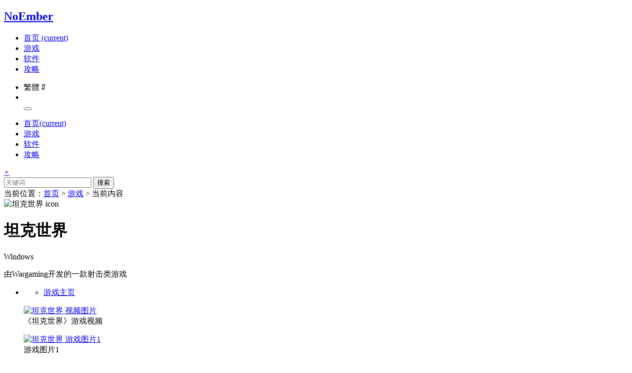

--- FILE ---
content_type: text/html; charset=UTF-8
request_url: https://www.noember.com/game/32
body_size: 7658
content:
<!DOCTYPE html><html lang="zh-CN" ><head> <meta charset="UTF-8" > <title>坦克世界亚服下载_坦克世界外服客户端下载 - NoEmber</title> <meta name="keywords" content="坦克世界亚服下载,坦克世界外服下载"> <meta name="description" content="《坦克世界（World of Tanks）》这是一款多人线上竞技类游戏，该作收录了第二次世界大战德国、苏联、美国等各式坦克，拥有真实的坦克细节、简单的操作模式。"> <meta name="viewport" content="width=device-width, initial-scale=1, shrink-to-fit=no"> <meta name="applicable-device" content="pc"> <link type="text/css" rel="stylesheet" href="https://www.noember.com/wp-content/themes/neweb/css/bootstrap.min.css"> <link type="text/css" rel="stylesheet" href="https://www.noember.com/wp-content/themes/neweb/css/style.css"> <meta name='robots' content='max-image-preview:large' /><style id='wp-img-auto-sizes-contain-inline-css' type='text/css'>img:is([sizes=auto i],[sizes^="auto," i]){contain-intrinsic-size:3000px 1500px}/*# sourceURL=wp-img-auto-sizes-contain-inline-css */</style><style id='classic-theme-styles-inline-css' type='text/css'>/*! This file is auto-generated */.wp-block-button__link{color:#fff;background-color:#32373c;border-radius:9999px;box-shadow:none;text-decoration:none;padding:calc(.667em + 2px) calc(1.333em + 2px);font-size:1.125em}.wp-block-file__button{background:#32373c;color:#fff;text-decoration:none}/*# sourceURL=/wp-includes/css/classic-themes.min.css */</style><script type="text/javascript" src="https://www.noember.com/wp-content/themes/neweb/js/jquery-3.5.1.min.js" id="jquery-js"></script><style id='global-styles-inline-css' type='text/css'>
:root{--wp--preset--aspect-ratio--square: 1;--wp--preset--aspect-ratio--4-3: 4/3;--wp--preset--aspect-ratio--3-4: 3/4;--wp--preset--aspect-ratio--3-2: 3/2;--wp--preset--aspect-ratio--2-3: 2/3;--wp--preset--aspect-ratio--16-9: 16/9;--wp--preset--aspect-ratio--9-16: 9/16;--wp--preset--color--black: #000000;--wp--preset--color--cyan-bluish-gray: #abb8c3;--wp--preset--color--white: #ffffff;--wp--preset--color--pale-pink: #f78da7;--wp--preset--color--vivid-red: #cf2e2e;--wp--preset--color--luminous-vivid-orange: #ff6900;--wp--preset--color--luminous-vivid-amber: #fcb900;--wp--preset--color--light-green-cyan: #7bdcb5;--wp--preset--color--vivid-green-cyan: #00d084;--wp--preset--color--pale-cyan-blue: #8ed1fc;--wp--preset--color--vivid-cyan-blue: #0693e3;--wp--preset--color--vivid-purple: #9b51e0;--wp--preset--gradient--vivid-cyan-blue-to-vivid-purple: linear-gradient(135deg,rgb(6,147,227) 0%,rgb(155,81,224) 100%);--wp--preset--gradient--light-green-cyan-to-vivid-green-cyan: linear-gradient(135deg,rgb(122,220,180) 0%,rgb(0,208,130) 100%);--wp--preset--gradient--luminous-vivid-amber-to-luminous-vivid-orange: linear-gradient(135deg,rgb(252,185,0) 0%,rgb(255,105,0) 100%);--wp--preset--gradient--luminous-vivid-orange-to-vivid-red: linear-gradient(135deg,rgb(255,105,0) 0%,rgb(207,46,46) 100%);--wp--preset--gradient--very-light-gray-to-cyan-bluish-gray: linear-gradient(135deg,rgb(238,238,238) 0%,rgb(169,184,195) 100%);--wp--preset--gradient--cool-to-warm-spectrum: linear-gradient(135deg,rgb(74,234,220) 0%,rgb(151,120,209) 20%,rgb(207,42,186) 40%,rgb(238,44,130) 60%,rgb(251,105,98) 80%,rgb(254,248,76) 100%);--wp--preset--gradient--blush-light-purple: linear-gradient(135deg,rgb(255,206,236) 0%,rgb(152,150,240) 100%);--wp--preset--gradient--blush-bordeaux: linear-gradient(135deg,rgb(254,205,165) 0%,rgb(254,45,45) 50%,rgb(107,0,62) 100%);--wp--preset--gradient--luminous-dusk: linear-gradient(135deg,rgb(255,203,112) 0%,rgb(199,81,192) 50%,rgb(65,88,208) 100%);--wp--preset--gradient--pale-ocean: linear-gradient(135deg,rgb(255,245,203) 0%,rgb(182,227,212) 50%,rgb(51,167,181) 100%);--wp--preset--gradient--electric-grass: linear-gradient(135deg,rgb(202,248,128) 0%,rgb(113,206,126) 100%);--wp--preset--gradient--midnight: linear-gradient(135deg,rgb(2,3,129) 0%,rgb(40,116,252) 100%);--wp--preset--font-size--small: 13px;--wp--preset--font-size--medium: 20px;--wp--preset--font-size--large: 36px;--wp--preset--font-size--x-large: 42px;--wp--preset--spacing--20: 0.44rem;--wp--preset--spacing--30: 0.67rem;--wp--preset--spacing--40: 1rem;--wp--preset--spacing--50: 1.5rem;--wp--preset--spacing--60: 2.25rem;--wp--preset--spacing--70: 3.38rem;--wp--preset--spacing--80: 5.06rem;--wp--preset--shadow--natural: 6px 6px 9px rgba(0, 0, 0, 0.2);--wp--preset--shadow--deep: 12px 12px 50px rgba(0, 0, 0, 0.4);--wp--preset--shadow--sharp: 6px 6px 0px rgba(0, 0, 0, 0.2);--wp--preset--shadow--outlined: 6px 6px 0px -3px rgb(255, 255, 255), 6px 6px rgb(0, 0, 0);--wp--preset--shadow--crisp: 6px 6px 0px rgb(0, 0, 0);}:where(.is-layout-flex){gap: 0.5em;}:where(.is-layout-grid){gap: 0.5em;}body .is-layout-flex{display: flex;}.is-layout-flex{flex-wrap: wrap;align-items: center;}.is-layout-flex > :is(*, div){margin: 0;}body .is-layout-grid{display: grid;}.is-layout-grid > :is(*, div){margin: 0;}:where(.wp-block-columns.is-layout-flex){gap: 2em;}:where(.wp-block-columns.is-layout-grid){gap: 2em;}:where(.wp-block-post-template.is-layout-flex){gap: 1.25em;}:where(.wp-block-post-template.is-layout-grid){gap: 1.25em;}.has-black-color{color: var(--wp--preset--color--black) !important;}.has-cyan-bluish-gray-color{color: var(--wp--preset--color--cyan-bluish-gray) !important;}.has-white-color{color: var(--wp--preset--color--white) !important;}.has-pale-pink-color{color: var(--wp--preset--color--pale-pink) !important;}.has-vivid-red-color{color: var(--wp--preset--color--vivid-red) !important;}.has-luminous-vivid-orange-color{color: var(--wp--preset--color--luminous-vivid-orange) !important;}.has-luminous-vivid-amber-color{color: var(--wp--preset--color--luminous-vivid-amber) !important;}.has-light-green-cyan-color{color: var(--wp--preset--color--light-green-cyan) !important;}.has-vivid-green-cyan-color{color: var(--wp--preset--color--vivid-green-cyan) !important;}.has-pale-cyan-blue-color{color: var(--wp--preset--color--pale-cyan-blue) !important;}.has-vivid-cyan-blue-color{color: var(--wp--preset--color--vivid-cyan-blue) !important;}.has-vivid-purple-color{color: var(--wp--preset--color--vivid-purple) !important;}.has-black-background-color{background-color: var(--wp--preset--color--black) !important;}.has-cyan-bluish-gray-background-color{background-color: var(--wp--preset--color--cyan-bluish-gray) !important;}.has-white-background-color{background-color: var(--wp--preset--color--white) !important;}.has-pale-pink-background-color{background-color: var(--wp--preset--color--pale-pink) !important;}.has-vivid-red-background-color{background-color: var(--wp--preset--color--vivid-red) !important;}.has-luminous-vivid-orange-background-color{background-color: var(--wp--preset--color--luminous-vivid-orange) !important;}.has-luminous-vivid-amber-background-color{background-color: var(--wp--preset--color--luminous-vivid-amber) !important;}.has-light-green-cyan-background-color{background-color: var(--wp--preset--color--light-green-cyan) !important;}.has-vivid-green-cyan-background-color{background-color: var(--wp--preset--color--vivid-green-cyan) !important;}.has-pale-cyan-blue-background-color{background-color: var(--wp--preset--color--pale-cyan-blue) !important;}.has-vivid-cyan-blue-background-color{background-color: var(--wp--preset--color--vivid-cyan-blue) !important;}.has-vivid-purple-background-color{background-color: var(--wp--preset--color--vivid-purple) !important;}.has-black-border-color{border-color: var(--wp--preset--color--black) !important;}.has-cyan-bluish-gray-border-color{border-color: var(--wp--preset--color--cyan-bluish-gray) !important;}.has-white-border-color{border-color: var(--wp--preset--color--white) !important;}.has-pale-pink-border-color{border-color: var(--wp--preset--color--pale-pink) !important;}.has-vivid-red-border-color{border-color: var(--wp--preset--color--vivid-red) !important;}.has-luminous-vivid-orange-border-color{border-color: var(--wp--preset--color--luminous-vivid-orange) !important;}.has-luminous-vivid-amber-border-color{border-color: var(--wp--preset--color--luminous-vivid-amber) !important;}.has-light-green-cyan-border-color{border-color: var(--wp--preset--color--light-green-cyan) !important;}.has-vivid-green-cyan-border-color{border-color: var(--wp--preset--color--vivid-green-cyan) !important;}.has-pale-cyan-blue-border-color{border-color: var(--wp--preset--color--pale-cyan-blue) !important;}.has-vivid-cyan-blue-border-color{border-color: var(--wp--preset--color--vivid-cyan-blue) !important;}.has-vivid-purple-border-color{border-color: var(--wp--preset--color--vivid-purple) !important;}.has-vivid-cyan-blue-to-vivid-purple-gradient-background{background: var(--wp--preset--gradient--vivid-cyan-blue-to-vivid-purple) !important;}.has-light-green-cyan-to-vivid-green-cyan-gradient-background{background: var(--wp--preset--gradient--light-green-cyan-to-vivid-green-cyan) !important;}.has-luminous-vivid-amber-to-luminous-vivid-orange-gradient-background{background: var(--wp--preset--gradient--luminous-vivid-amber-to-luminous-vivid-orange) !important;}.has-luminous-vivid-orange-to-vivid-red-gradient-background{background: var(--wp--preset--gradient--luminous-vivid-orange-to-vivid-red) !important;}.has-very-light-gray-to-cyan-bluish-gray-gradient-background{background: var(--wp--preset--gradient--very-light-gray-to-cyan-bluish-gray) !important;}.has-cool-to-warm-spectrum-gradient-background{background: var(--wp--preset--gradient--cool-to-warm-spectrum) !important;}.has-blush-light-purple-gradient-background{background: var(--wp--preset--gradient--blush-light-purple) !important;}.has-blush-bordeaux-gradient-background{background: var(--wp--preset--gradient--blush-bordeaux) !important;}.has-luminous-dusk-gradient-background{background: var(--wp--preset--gradient--luminous-dusk) !important;}.has-pale-ocean-gradient-background{background: var(--wp--preset--gradient--pale-ocean) !important;}.has-electric-grass-gradient-background{background: var(--wp--preset--gradient--electric-grass) !important;}.has-midnight-gradient-background{background: var(--wp--preset--gradient--midnight) !important;}.has-small-font-size{font-size: var(--wp--preset--font-size--small) !important;}.has-medium-font-size{font-size: var(--wp--preset--font-size--medium) !important;}.has-large-font-size{font-size: var(--wp--preset--font-size--large) !important;}.has-x-large-font-size{font-size: var(--wp--preset--font-size--x-large) !important;}
/*# sourceURL=global-styles-inline-css */
</style>
</head><body><header id="masthead" class="menu"> <nav class="navbar navbar-expand-lg navbar-dark"> <div class="container"> <div class="logo"> <h2> <a class="navbar-brand" href="/">NoEmber</a> </h2> </div> <div class="collapse navbar-collapse" id="navbarNav"> <ul class="navbar-nav ml-auto"> <li class="nav-item active"> <a class="nav-link word" href="/">首页 <span class="sr-only">(current)</span></a> </li> <li class="nav-item"> <a class="nav-link word" href="/gamelist/all">游戏</a> </li> <li class="nav-item"> <a class="nav-link word" href="/softlist/all">软件</a> </li> <li class="nav-item no-text"> <a class="nav-link word" href="/guidelist/all">攻略</a> </li> </ul> </div> <div class="extension-nav"> <ul> <li class="nav-item"> <a id="StranLink" class="nav-link word stranlink">繁體 ⇵</a> </li> <li class="nav-item"> <a class="nav-link word" title="搜索功能" data-toggle="collapse" href="#searchmode" role="button" aria-expanded="false" aria-controls="searchmode"> <i class="search"></i> </a> </li> <button class="navbar-toggler" type="button" aria-controls="navbarNav" aria-expanded="false" aria-label="Toggle navigation" id="menu-button"> <span class="navbar-toggler-icon"></span> </button> </ul> </div> </div> </nav> <div class="hide-menu" id="hide-menu"> <ul class="navbar-nav ml-auto"> <li class="nav-item active"> <a href="/">首页<span class="sr-only">(current)</span></a> </li> <li class="nav-item"> <a href="/gamelist/all">游戏</a> </li> <li class="nav-item"> <a href="/softlist/all">软件</a> </li> <li class="nav-item no-text"> <a href="/guidelist/all">攻略</a> </li> </ul> <a href="#!" id="link-close" class="btn-close-link"><i class="material-icons close-btn"><span aria-hidden="true">×</span></i></a> </div> </header><div class="collapse search-module" id="searchmode"> <div class="card card-body"> <div class="container"> <form class="d-flex" id="searchform" action="https://www.noember.com/" > <input class="form-control" type="search" placeholder="关键词" aria-label="Search" value="" name="s" id="s" /> <button class="btn btn-outline-primary" type="submit" id="searchsubmit">搜索</button> </form> </div> </div></div> <div class="web-bg outer-padding is-fixed" style="background-image: url(&quot;https://www.noember.com/wp-content/uploads/2022/06/2022060515211750.jpg&quot;);"> <div class="bg-gradient" style="background: rgba(255, 255, 255, 0.9)"></div> </div> <!-- 游戏顶部信息 --><div class="container"> <div class="position margin-spacing4"> <span>当前位置：</span><a href="/">首页</a> &gt; <a href="/gamelist/all">游戏</a> &gt; 当前内容 </div> <div class="row game-header game-header-add"> <div class="col" style="padding: 0px;"> <div class="card card-bg"> <div class="row game-name"> <div class="card-body word"> <div class="game-icon"> <img class="lazy inner card-img icon-background" src="https://www.noember.com/wp-content/uploads/2022/06/2022060515211217.jpg" alt="坦克世界 icon"> </div> <h1 class="card-text">坦克世界</h1> <div class="type"> <div class="info">Windows</div> </div> <p class="card-text info1">由Wargaming开发的一款射击类游戏</p> </div> </div> <!-- 滑动菜单与内容切换 --> <ul class="list-group list-group-flush margin-spacing0"> <li class="list-group-item" id="wrapper03"> <header class='menu-slide'> <ul class="nav" id="pills-tab" role="tablist"> <li class="nav-item"> <a class="nav-link active" id="game-column1-tab" data-toggle="pill" href="#game-column1" role="tab" aria-controls="game-column1" aria-selected="true">游戏主页</a> </li> </ul> </header> </li> </ul> </div> </div> </div></div><!-- 内容 --><div class="margin-spacing7"><!-- 背景颜色 --> <div class="container"> <div class="row margin-spacing3"> <!-- 左侧 --> <div class="col-lg-8 col-md-12 col-sm-12 gap3"> <!-- 内容切换 内容展示 --> <div class="tab-content" id="pills-tabContent"> <!-- 切换1 --> <div class="tab-pane fade show active" id="game-column1" role="tabpanel" aria-labelledby="game-column1-tab"> <!-- 焦点图+大图与视频 --> <div class="card card-bg"> <div class="card-body"> <div class="app-owl-carousel-home"> <div class="owl-carousel owl-theme"> <div class="item"> <section id="bigpicture"> <div id="bigpicture-inner"> <div class="slide gallery" id="main-bigpicture"> <figure class="margin-spacing0"> <a class="game-video-play" href="https://media.st.dl.eccdnx.com/steam/apps/256819202/movie_max_vp9.webm" data-poster="https://www.noember.com/wp-content/uploads/2022/06/2022060515211750.jpg"> <img src="https://www.noember.com/wp-content/uploads/2022/06/2022060515211750.jpg" alt="坦克世界 视频图片" /> <span></span> </a> <figcaption class="no-text">《坦克世界》游戏视频</figcaption> </figure> </div> </div> </section> </div> <div class="item"> <section id="bigpicture"> <div id="bigpicture-inner"> <div class="slide gallery" id="main-bigpicture"> <figure class="margin-spacing0"> <a href="https://www.noember.com/wp-content/uploads/2022/06/2022060515212563.jpg"> <img src="https://www.noember.com/wp-content/uploads/2022/06/2022060515212563.jpg" alt="坦克世界 游戏图片1" /> <span></span> </a> <figcaption class="no-text">游戏图片1</figcaption> </figure> </div> </div> </section> </div> <div class="item"> <section id="bigpicture"> <div id="bigpicture-inner"> <div class="slide gallery" id="main-bigpicture"> <figure class="margin-spacing0"> <a href="https://www.noember.com/wp-content/uploads/2022/06/2022060515212697.jpg"> <img src="https://www.noember.com/wp-content/uploads/2022/06/2022060515212697.jpg" alt="坦克世界 游戏图片2" /> <span></span> </a> <figcaption class="no-text">游戏图片2</figcaption> </figure> </div> </div> </section> </div> <div class="item"> <section id="bigpicture"> <div id="bigpicture-inner"> <div class="slide gallery" id="main-bigpicture"> <figure class="margin-spacing0"> <a href="https://www.noember.com/wp-content/uploads/2022/06/2022060515212642.jpg"> <img src="https://www.noember.com/wp-content/uploads/2022/06/2022060515212642.jpg" alt="坦克世界 游戏图片3" /> <span></span> </a> <figcaption class="no-text">游戏图片3</figcaption> </figure> </div> </div> </section> </div> </div> </div> </div> </div> <!-- 焦点图+大图与视频end --> <!-- 游戏介绍 --> <div class="card card-bg margin-spacing4"> <div class="card-body content-padding"> <div class="row"> <div class="show-title"> <h2>游戏介绍</h2> </div> </div> <div class="content-txt"> <p>《坦克世界（World of Tanks）》这是由Wargaming以20世纪中期战争为主开发的一款多人线上竞技类游戏。该作收录了第二次世界大战德国、苏联、美国、法国等多个国家的各式坦克，拥有真实的坦克细节、简单的操作模式。</p><h3>游戏玩法</h3><p>指挥超过600种第二次世界大战和20世纪中期的战争机器与来自全世界的玩家在线进行PvP对战。在战略性和操作性并重的史诗级团队竞技中证明自己！</p><p>游戏里特殊的车辆升级、研发系统，可以让你体会到各种坦克与其火炮的威力！无论你是喜欢用快速且高机动力的轻型坦克、深入敌方防线的多功能中型坦克、拥有防御一切攻击的重型坦克、远远就能以强大火力歼灭敌人的自行火炮、埋伏起来冷不防在敌人背后给予重重一击的驱逐坦克，在杰出的车长手里每一种坦克都是十分致命有效的！</p><p>这不单单只是扮演好车长的角色而已，还需要通过每个人扮演好自己的角色来获得最终的胜利！</p><h3>游戏特色</h3><p>1、找到属于您的坦克</p><p>来自坦克制造大国的超过600种历史名坦和战车任君挑选！在战场上体验5个特点和角色各异的战车类型。找出最适合您个人风格的国家和车型组合。</p><p>2、了解战场，洞悉对手</p><p>探索地图上最适合您坦克的战略位置。思考对方战车的阵容特点和战术意图。为即将到来的攻击提前做好准备。</p><p>3、单人或组队游戏</p><p>单人加入游戏随机匹配战力相近的玩家，或组建小队一同参战。不管您作何选择，都有机会统治战场！</p><p>4、多种可选模式</p><p>单人作战或加入团队冲突，提升天梯排名，创建自己的军团并准备在世界地图上奋战——每个人都能在《坦克世界》中找到适合自己的模式。</p><p>5、升级和自定义</p><p>通过解锁新模块进行升级，搭配装备组合，安装最具您个人风格的自定义元素。根据您的喜好选用数十种历史元素、自定义配色方案、标志、和个人数字。</p><h3>最低配置</h3><p>系统：Windows 7 / 8 / 10</p><p>CPU：支持 SSE2A 的双核处理器</p><p>内存：2 GB RAM</p><p>显卡：NVIDIA GeForce 8600, ATI Radeon HD 4550</p><p>硬盘：需要 57 GB 可用空间</p><p>DirectX：10</p><h3>推荐配置</h3><p>系统：Windows 7 / 8 / 10 – 64-bit</p><p>CPU：Intel Core i5 （台式机）</p><p>内存：4 GB RAM</p><p>显卡：GeForce GTX660 (2GB) / Radeon HD 7850 (2GB)</p><p>硬盘：需要 57 GB 可用空间</p><p>DirectX：10</p> </div> </div> </div> <!-- <div class="margin-spacing4"> </div> --> <div class="card card-bg margin-spacing4"> <div id="comments" class="comments-area"> <div class="wb-comment-form"> <div id="respond" class="comment-respond"> <h5 class="reply-title">玩家评论<small class="wb-cancel-reply"><a rel="nofollow" id="cancel-comment-reply-link" href="/game/32#respond" style="display:none;">取消</a></small></h5><form action="https://www.noember.com/wp-comments-post.php" method="post" id="commentform" class="comment-form row align-items-center"><div class="comment-form-textarea form-group col-md-12"><textarea id="comment" name="comment" cols="45" rows="8" aria-required="true" class="form-control" placeholder="评论内容（必填）"></textarea></div><div class="comment-form-author form-group col-md-6"><input id="author" placeholder="用户名称（必填）" name="author" type="text" value="" size="30" class="form-control" required /></div><p class="comment-form-email form-group col-md-6"><input id="email" placeholder="用户邮箱（必填）" name="email" type="email" value="" size="30" class="form-control" required /></p><div class="form-submit w-100 text-right"><input name="submit" type="submit" id="submit" class="submit btn btn-primary comment-submit-btn" value="发表评论" /> <input type='hidden' name='comment_post_ID' value='307' id='comment_post_ID' /><input type='hidden' name='comment_parent' id='comment_parent' value='0' /></div></form> </div><!-- #respond --> </div> </div><!-- #comments --> </div> </div> </div> </div> <div class="col-lg-4 col-md-12 col-sm-12 gap3"> <!-- 右侧游戏信息 --> <div class="card card-bg"> <div class="card-body game-basic"> <div class="line"> <p class="time">更新于 2022-6-5</p> </div> <div class="line"> <p class="type">游戏类型：</p> <p class="text"> <a target="_blank" href="/gamelist/3" >射击 </a> </p> </div> <div class="line"> <p class="type">对应平台：</p><p class="text">Windows</p> </div> <div class="line"> <p class="type">游戏版本：</p><p class="text">官方, Steam</p> </div> <div class="line"> <p class="type">游戏厂商：</p><p class="text">Wargaming</p> </div> <div class="line"> <p class="type">上市时间：</p> <a class="link" data-toggle="collapse" href="#saletime" role="button" aria-expanded="false" aria-controls="saletime">点击查看</a> </div> <div class="collapse line-bottom" id="saletime"> <div class="card card-body line-background"> <div class="info"><p>Steam版 2021-04-29 上架</p><p>亚服 2012-04-27 上线</p><p>国服 2012-04-12 公测</p><p>欧服 2011-04-12 上线</p><p>美服 2011-04-12 上线</p><p>俄服 2010-10-30 上线</p></div> </div> </div> <div class="line"> <p class="type">官方网站：</p> <div class="text"> <a href="https://worldoftanks.asia/" target="_blank">亚服</a> </div> </div> </div></div> <div class="card card-bg margin-spacing4"> <div class="card-body resource-default"> <div class="row"> <div class="show-title"> <h2>游戏资源</h2> </div> </div> <div class="row line"> <img src="https://www.noember.com/wp-content/themes/neweb/image/icon/XiaZai.png" alt="图标"> <div class="card-body explain"> <a href="https://worldoftanks.asia/zh-sg/game/download/" target="_blank" rel="nofollow">亚服客户端</a> <div class="type"> <div class="info">官网链接</div> </div> </div> <a href="https://worldoftanks.asia/zh-sg/game/download/ " target="_blank" class="btn btn-primary" role="button" rel="nofollow">下载</a> </div> <div class="row line"> <img src="https://www.noember.com/wp-content/themes/neweb/image/icon/XiaZai.png" alt="图标"> <div class="card-body explain"> <a href="https://worldoftanks.ru/ru/game/download/" target="_blank" rel="nofollow">俄服客户端</a> <div class="type"> <div class="info">官网链接</div> </div> </div> <a href="https://worldoftanks.ru/ru/game/download/ " target="_blank" class="btn btn-primary" role="button" rel="nofollow">下载</a> </div> <div class="row line"> <img src="https://www.noember.com/wp-content/themes/neweb/image/icon/XiaZai.png" alt="图标"> <div class="card-body explain"> <a href="https://worldoftanks.com/en/game/download/" target="_blank" rel="nofollow">美服客户端</a> <div class="type"> <div class="info">官网链接</div> </div> </div> <a href="https://worldoftanks.com/en/game/download/ " target="_blank" class="btn btn-primary" role="button" rel="nofollow">下载</a> </div> <div class="row line"> <img src="https://www.noember.com/wp-content/themes/neweb/image/icon/XiaZai.png" alt="图标"> <div class="card-body explain"> <a href="https://worldoftanks.eu/en/game/download/" target="_blank" rel="nofollow">欧服客户端</a> <div class="type"> <div class="info">官网链接</div> </div> </div> <a href="https://worldoftanks.eu/en/game/download/ " target="_blank" class="btn btn-primary" role="button" rel="nofollow">下载</a> </div> <div class="row line"> <img src="https://www.noember.com/wp-content/themes/neweb/image/icon/Steam.png" alt="图标"> <div class="card-body explain"> <a href="https://store.steampowered.com/app/1407200/World_of_Tanks/" target="_blank" rel="nofollow">Stean版</a> <div class="type"> <div class="info">游戏链接</div> </div> </div> <a href="https://store.steampowered.com/app/1407200/World_of_Tanks/ " target="_blank" class="btn btn-primary" role="button" rel="nofollow">获取</a> </div> </div></div><!-- 月热门游戏排行 --><div class="card card-bg margin-spacing4"> <div class="card-body"> <div class="row"> <div class="show-title"> <h2>热门游戏</h2> <!-- <a class="more" href="/gamelist/all" target="_blank">更多 +</a> --> </div> </div> <div class="right-ranking no-border" > <div class="card-body word top" > <div class="row margin-spacing0"> <div class="col-lg-3 col-md-4 col-sm-12 gap2"> <a target="_blank" href="https://www.noember.com/game/18"> <span>1</span> <img class="icon-background" src="https://www.noember.com/wp-content/uploads/2022/06/2022060507300490.jpg" alt="伊卡洛斯"> </a> </div> <div class="col-lg-9 col-md-8 col-sm-12 m-auto gap2"> <div class="row title"> <a target="_blank" href="https://www.noember.com/game/18"> <h4 class="card-text">伊卡洛斯</h4> </a> </div> <div class="row info"> <div class="type"> <div class="left">RPG </div> <div class="right">NO 1</div> </div> </div> </div> </div> </div> </div> <div class="right-ranking" > <div class="card-body word top" > <div class="row margin-spacing0"> <div class="col-lg-3 col-md-4 col-sm-12 gap2"> <a target="_blank" href="https://www.noember.com/game/4"> <span>2</span> <img class="icon-background" src="https://www.noember.com/wp-content/uploads/2022/06/2022060416195685.jpg" alt="彩虹岛物语"> </a> </div> <div class="col-lg-9 col-md-8 col-sm-12 m-auto gap2"> <div class="row title"> <a target="_blank" href="https://www.noember.com/game/4"> <h4 class="card-text">彩虹岛物语</h4> </a> </div> <div class="row info"> <div class="type"> <div class="left">休闲 </div> <div class="right">NO 2</div> </div> </div> </div> </div> </div> </div> <div class="right-ranking" > <div class="card-body word" > <div class="row margin-spacing0"> <div class="col-lg-3 col-md-4 col-sm-12 gap2"> <a target="_blank" href="https://www.noember.com/game/22"> <span>3</span> <img class="icon-background" src="https://www.noember.com/wp-content/uploads/2022/06/2022060514450841.jpg" alt="战地之王"> </a> </div> <div class="col-lg-9 col-md-8 col-sm-12 m-auto gap2"> <div class="row title"> <a target="_blank" href="https://www.noember.com/game/22"> <h4 class="card-text">战地之王</h4> </a> </div> <div class="row info"> <div class="type"> <div class="left">射击 </div> <div class="right">NO 3</div> </div> </div> </div> </div> </div> </div> <div class="right-ranking" > <div class="card-body word" > <div class="row margin-spacing0"> <div class="col-lg-3 col-md-4 col-sm-12 gap2"> <a target="_blank" href="https://www.noember.com/game/1"> <span>4</span> <img class="icon-background" src="https://www.noember.com/wp-content/uploads/2022/06/2022060416003220.jpg" alt="黑色沙漠"> </a> </div> <div class="col-lg-9 col-md-8 col-sm-12 m-auto gap2"> <div class="row title"> <a target="_blank" href="https://www.noember.com/game/1"> <h4 class="card-text">黑色沙漠</h4> </a> </div> <div class="row info"> <div class="type"> <div class="left">RPG </div> <div class="right">NO 4</div> </div> </div> </div> </div> </div> </div> </div></div><div class="card card-bg margin-spacing4"> <div class="card-body"> <div class="row"> <div class="show-title"> <h2>最新游戏</h2> <a class="more" href="/gamelist/all" target="_blank">更多 +</a> </div> </div> <div class="right-ranking no-border" > <div class="card-body word"> <div class="row margin-spacing0"> <div class="col-lg-3 col-md-4 col-sm-12 gap2"> <a target="_blank" href="https://www.noember.com/game/60"> <img class="icon-background" src="https://www.noember.com/wp-content/uploads/2022/09/2022092723114548.jpg" alt="合金装备：幸存"> </a> </div> <div class="col-lg-9 col-md-8 col-sm-12 m-auto gap2"> <div class="row title"> <a target="_blank" href="https://www.noember.com/game/60"> <h4 class="card-text">合金装备：幸存</h4> </a> </div> <div class="row info"> <div class="type"> <div class="left">动作 </div> <div class="right">2022-9-28</div> </div> </div> </div> </div> </div> </div> <div class="right-ranking" > <div class="card-body word"> <div class="row margin-spacing0"> <div class="col-lg-3 col-md-4 col-sm-12 gap2"> <a target="_blank" href="https://www.noember.com/game/59"> <img class="icon-background" src="https://www.noember.com/wp-content/uploads/2022/09/2022092700221325.jpg" alt="合金装备5：原爆点"> </a> </div> <div class="col-lg-9 col-md-8 col-sm-12 m-auto gap2"> <div class="row title"> <a target="_blank" href="https://www.noember.com/game/59"> <h4 class="card-text">合金装备5：原爆点</h4> </a> </div> <div class="row info"> <div class="type"> <div class="left">动作 </div> <div class="right">2022-9-27</div> </div> </div> </div> </div> </div> </div> <div class="right-ranking" > <div class="card-body word"> <div class="row margin-spacing0"> <div class="col-lg-3 col-md-4 col-sm-12 gap2"> <a target="_blank" href="https://www.noember.com/game/58"> <img class="icon-background" src="https://www.noember.com/wp-content/uploads/2022/09/2022092600174483.jpg" alt="合金装备5：幻痛"> </a> </div> <div class="col-lg-9 col-md-8 col-sm-12 m-auto gap2"> <div class="row title"> <a target="_blank" href="https://www.noember.com/game/58"> <h4 class="card-text">合金装备5：幻痛</h4> </a> </div> <div class="row info"> <div class="type"> <div class="left">动作 </div> <div class="right">2022-9-26</div> </div> </div> </div> </div> </div> </div> <div class="right-ranking" > <div class="card-body word"> <div class="row margin-spacing0"> <div class="col-lg-3 col-md-4 col-sm-12 gap2"> <a target="_blank" href="https://www.noember.com/game/57"> <img class="icon-background" src="https://www.noember.com/wp-content/uploads/2022/09/2022092410514113.jpg" alt="海贼无双3"> </a> </div> <div class="col-lg-9 col-md-8 col-sm-12 m-auto gap2"> <div class="row title"> <a target="_blank" href="https://www.noember.com/game/57"> <h4 class="card-text">海贼无双3</h4> </a> </div> <div class="row info"> <div class="type"> <div class="left">动作 </div> <div class="right">2022-9-24</div> </div> </div> </div> </div> </div> </div> </div></div> </div> </div> </div></div><script type="text/javascript" src="https://www.noember.com/wp-content/themes/neweb/js/bootstrap-all.min.js"></script><script type="text/javascript" src="https://www.noember.com/wp-includes/js/comment-reply.min.js"></script><script type="text/javascript" src="https://www.noember.com/wp-content/themes/neweb/js/owl-carousel-all.js"></script><script type="text/javascript" src="https://www.noember.com/wp-content/themes/neweb/js/modulobox-all.js"></script><div class="container-fluid footer"> <div class="row type"> <section> <div class="col"> <div class="web-explain"> <p> <a href="/siteintro" target="_blank">网站简介</a> | <a href="/contact" target="_blank">联系方式</a> | <a href="/sitemap.xml" target="_blank">网站地图</a> </p> </div> </div> </section> </div> <div class="row type2"> <section> <div class="col"> <div class="web-info"> CopyRight © 2020-2022 www.noember.com All Rights Reserved </div> </div> </section> </div></div><div class="scrolltop" id="top"></div><!--返回顶部--><script type="text/javascript" src="https://www.noember.com/wp-content/themes/neweb/js/footer-all.js"></script><script type="speculationrules">{"prefetch":[{"source":"document","where":{"and":[{"href_matches":"/*"},{"not":{"href_matches":["/wp-*.php","/wp-admin/*","/wp-content/uploads/*","/wp-content/*","/wp-content/plugins/*","/wp-content/themes/neweb/*","/*\\?(.+)"]}},{"not":{"selector_matches":"a[rel~=\"nofollow\"]"}},{"not":{"selector_matches":".no-prefetch, .no-prefetch a"}}]},"eagerness":"conservative"}]}</script></body></html>
<!-- Dynamic page generated in 0.389 seconds. -->
<!-- Cached page generated by WP-Super-Cache on 2026-01-22 12:58:57 -->

<!-- Compression = gzip -->